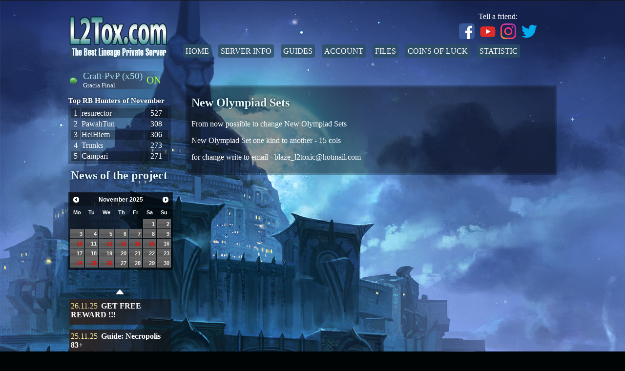

--- FILE ---
content_type: text/html; charset=UTF-8
request_url: https://www.crowdopolis.info/news/587-New%20Olympiad%20Sets
body_size: 4901
content:
<!DOCTYPE html>
<html xmlns="http://www.w3.org/1999/xhtml" xml:lang="en" lang="en">
<head>
	<meta charset="UTF-8">
	<meta http-equiv="Content-Type" content="text/html; charset=utf-8"/>
	<meta name="csrf-param" content="_csrf">
    <meta name="csrf-token" content="rWc_r9UaXYWIzIFZBjnBaQrwI4NqASTN_flq_8T_RiT_Smra5E0H68mm0CFpVaMNbMl5zzl2e_q5jzKKkYgxXA==">
	<meta name="language" content="en"/>
	<meta name="keywords"
		  content="adena lineage2  lineage2 adena  lineage2 powerleveling  lineage2 power leveling  buy lineage2 adena  lineage2 server  lineage2 download  cheat lineage2  buy lineage2  private lineage2 servers  lineage2 private servers  lineage2 servers  lineage2 bug  onlineagenda  lineage2 map  lineage2  family lineages  map lineage2  lineage  lineages  lineageii  lineage2 quest  quest lineage2  www.lineage2.com  lineage2 cheats  lineage2 private server  lineage2 bot  crest lineage2  stratics lineage2  lineage2 crest  lineage2 stratics  lineage2 guide  lineage2 hacks Lineage, L2 , L2 Server, Lineage PVP, L2 PVP, Top Server Lineage, l2 topzone, lineage 2 servers, Hellbound, Gracia Final, server l2, server lineage2, Private Server, L2Server, the best lineage2, Lineage2, PVP l2, PVP lineage1, PVP Gracia"/>
	<meta name="description" content="Find out why Lineage L2Tox is the  best PVP server in Gracia Final mode. The best MMORPG L2 Server Ever. Features, events, donation, castle siege, full gracia Continent , full hellbound, over 3000 players, regular updates. Low and High system rate x10 and x50."/>

	<link rel="stylesheet" type="text/css" href="/css/print.css"
		  media="print"/>
	<link rel="shortcut icon" href="/images/favicon.ico"/>

	<link rel="stylesheet" type="text/css"
		  href="/css/main.css?v=1.17"/>
	<title></title>
	<link href="/css/ui-darkness/jquery-ui-1.8.18.custom.css" rel="stylesheet">
<link href="/css/sliderkit-core.css" rel="stylesheet">
<link href="/css/sliderkit.css" rel="stylesheet">
<link href="/css/flag-icon/flag-icon.min.css" rel="stylesheet">
<link href="/css/calendar.css" rel="stylesheet">
<link href="/css/table-sortable.css" rel="stylesheet">
<link href="/css/pager.css" rel="stylesheet">
<link href="/css/jquery.prefix.css" rel="stylesheet">
<link href="/css/popup.css" rel="stylesheet">
<link href="/css/account.css" rel="stylesheet">
<link href="/css/colorpicker.css?v=20211213" rel="stylesheet">
<link href="/css/reveal.css" rel="stylesheet">
<link href="/css/tablesorter/style.css" rel="stylesheet">
    <!-- Global site tag (gtag.js) - Google Analytics -->
    <script async src="https://www.googletagmanager.com/gtag/js?id=G-BN8XD37H1K"></script>
    <script>
        window.dataLayer = window.dataLayer || [];
        function gtag(){dataLayer.push(arguments);}
        gtag('js', new Date());

        gtag('config', 'G-BN8XD37H1K');
    </script>
</head>
<body>

<script src="/js/jquery-1.11.3.min.js"></script>
<script src="/js/jquery-ui-1.8.18.custom.min.js"></script>
<script src="/js/jquery.sliderkit.1.9.2.pack.js"></script>
<script src="/js/jquery.cookie.js"></script>
<script src="/js/main.js"></script>
<script src="/js/jquery.prefix.js"></script>
<script src="/js/jquery.popup.min.js"></script>
<script src="/js/account.js"></script>
<script src="/js/colorpicker.js"></script>
<script src="/js/jquery.reveal.js"></script>
<script src="/js/jquery.tablesorter.min.js"></script>
<div class="bg bg1">
	<div class="bg bg2">
		<div class="bg bg3">
			<div class="main-container" id="page">
				<div id="header">
					<div id="logo">
						<a href="/"><img
								src="/images/logo1.png"
								alt="L2Tox.com - Gracia Final - Blaze and Frozen team build the Best Lineage2 Servers since 2009"/></a>
					</div>

					<div id="mainmenu">
						<ul><li><a href="/index">Home</a></li>
<li><span>Server Info</span>
<ul>
<li><a href="/pages/505-PvP-x50-Description">About Server</a></li>
<li><a href="/pages/538">Enchant</a></li>
<li><a href="/news/539">Achievements</a></li>
<li><a href="/pages/653">GM Shop</a></li>
<li><a href="/pages/654">Clan Leaders</a></li>
<li><a href="/pages/684">Non-Stop Event</a></li>
<li><a href="/pages/658">Important</a></li>
</ul>
</li>
<li><a href="/pages/240-Guides">Guides</a></li>
<li><span>Account</span>
<ul>
<li><a href="/account/index">Account Panel</a></li>
<li><a href="/register">Registration</a></li>
<li><a href="/restore">Lost Password?</a></li>
</ul>
</li>
<li><a href="/pages/24-How-Start-to-Play">Files</a></li>
<li><a href="/account/coins">Coins of Luck</a></li>
<li><span>Statistic</span>
<ul>
<li><a href="/statistic/pvp">Top 100 PvP</a></li>
<li><a href="/statistic/pk">Top 100 PK</a></li>
<li><a href="/statistic/online">Top 100 Online</a></li>
<li><a href="/statistic/adena">Top 100 Adena</a></li>
<li><a href="/statistic/clans">Top 100 Clans</a></li>
<li><a href="/statistic/castles">Castles</a></li>
<li><a href="/statistic/boss">Raid Bosses</a></li>
<li><a href="/statistic/rb-by-month">RB by Months</a></li>
<li><a href="/statistic/rb">Top RB Hunters</a></li>
</ul>
</li></ul>					</div><!-- mainmenu -->

					<div id="languages">
											</div>
					<div id="social-buttons">
						<div style="text-align:center;">Tell a friend: </div>
<!-- <div class="share42init"></div>
<script type="text/javascript" src="/js/share42/share42.js"></script>
<script type="text/javascript">share42('/js/share42/')</script> -->
<div class="share">
	<a href="https://www.facebook.com/groups/1601089860265986" class="share__link" target="_blank"><img src="/images/share/facebook.svg" alt=""></a>
	<a href="#" class="share__link"><img src="/images/share/youtube.svg" alt=""></a>
	<a href="https://www.instagram.com/l2toxofficial/" class="share__link" target="_blank"><img src="/images/share/instagram.svg" alt=""></a>
	<a href="#" class="share__link"onclick="window.open(&#39;http://twitter.com/share?text=L2%20Tox%20the%20Best%20Lineage%20Server%20%E2%80%93%20Full%20Gracia%20Final&amp;url=https%3A%2F%2Ftwitter.com%2FJennife39177560&#39;, &#39;_blank&#39;, &#39;scrollbars=0, resizable=1, menubar=0, left=200, top=200, width=550, height=440, toolbar=0, status=0&#39;);return false" ><img src="/images/share/twitter.svg" alt=""></a>
</div>					</div>
				</div>

				<div class="page-container">
					<div class="left-column">
						    <div id="server6" class="server-info">
        <div class="server-status on"></div>
        <div class="online on">
            ON    <!-- 1176 -->
        </div>
        <div class="content">
            <div class="name">Craft-PvP (x50)</div>
            <div class="chronicles">Gracia Final</div>
        </div>
    </div>
							<h3>Top RB Hunters of November</h3>
<div class="page-content">
	<a href="/statistic/rb-by-month/?date=2025-11">
		<div style="position: absolute; height: 112px; width: 202px;"></div>
	</a>
			<table class="sqlsortable zebra">
							<tr>
					<td>1</td>
					<td style="text-align: left">resurector</td>
					<td>527</td>
				</tr>
							<tr>
					<td>2</td>
					<td style="text-align: left">PawahTun</td>
					<td>308</td>
				</tr>
							<tr>
					<td>3</td>
					<td style="text-align: left">HelHiem</td>
					<td>306</td>
				</tr>
							<tr>
					<td>4</td>
					<td style="text-align: left">Trunks</td>
					<td>273</td>
				</tr>
							<tr>
					<td>5</td>
					<td style="text-align: left">Campari</td>
					<td>271</td>
				</tr>
					</table>
	</div>
							<script type="text/javascript">
		$(document).ready(function () {
			$('#news-list').find('.carousel').sliderkit({
				auto: false,
				shownavitems: 8,
				circular: false,
				panelfxspeed: 1200,
				panelfxeasing: 'easeOutCirc',
				verticalnav: true,
				verticalslide: true
			});
		});
	</script>
<div id="news-list">
	<h2>News of the project</h2>

			<div id="calendar" style="height: 200px"></div>
	
	<div class="sliderkit carousel">
		<div class="sliderkit-nav">
							<div class="sliderkit-btn sliderkit-nav-btn sliderkit-nav-prev">
					<a href="#" title="Scroll to the up">
						<span>Previous</span>
					</a>
				</div>
						<div class="sliderkit-nav-clip highslide-gallery">
				<ul>
											<li>
							<div style="width: 210px; height: 42px">
								<span class="news-date">26.11.25</span>
								<a href="/news/702-GET FREE REWARD ">GET FREE REWARD !!!</a>
							</div>
						</li>
											<li>
							<div style="width: 210px; height: 42px">
								<span class="news-date">25.11.25</span>
								<a href="/news/701-Guide Necropolis 83">Guide: Necropolis 83+</a>
							</div>
						</li>
											<li>
							<div style="width: 210px; height: 42px">
								<span class="news-date">25.11.25</span>
								<a href="/news/700-Guide KechiRed Crystal for Baylor">Guide: Kechi(Red Crystal) for Baylor</a>
							</div>
						</li>
											<li>
							<div style="width: 210px; height: 42px">
								<span class="news-date">25.11.25</span>
								<a href="/news/699-Guide DarnelBlue Crystal for Baylor">Guide: Darnel(Blue Crystal) for Baylor</a>
							</div>
						</li>
											<li>
							<div style="width: 210px; height: 42px">
								<span class="news-date">24.11.25</span>
								<a href="/news/698-Guide Fastest HGFA Farming">Guide: Fastest HGFA Farming</a>
							</div>
						</li>
											<li>
							<div style="width: 210px; height: 42px">
								<span class="news-date">24.11.25</span>
								<a href="/news/697-Guide Fastest TGFA Farming">Guide: Fastest TGFA Farming</a>
							</div>
						</li>
											<li>
							<div style="width: 210px; height: 42px">
								<span class="news-date">24.11.25</span>
								<a href="/news/696-Guide How to kill Baylor">Guide: How to kill Baylor</a>
							</div>
						</li>
											<li>
							<div style="width: 210px; height: 42px">
								<span class="news-date">24.11.25</span>
								<a href="/news/695-Guide TearsClear Crystal for Baylor">Guide: Tears(Clear Crystal) for Baylor</a>
							</div>
						</li>
											<li>
							<div style="width: 210px; height: 42px">
								<span class="news-date">15.11.25</span>
								<a href="/news/694-Contaminated Crystal For Baylor">Contaminated Crystal For Baylor</a>
							</div>
						</li>
											<li>
							<div style="width: 210px; height: 42px">
								<span class="news-date">14.11.25</span>
								<a href="/news/678-Video Event">Video Event</a>
							</div>
						</li>
											<li>
							<div style="width: 210px; height: 42px">
								<span class="news-date">14.11.25</span>
								<a href="/news/693-Red Colar Crystal Fragment Scale Claw ">Red Colar, Crystal Fragment, Scale, Claw !!!</a>
							</div>
						</li>
											<li>
							<div style="width: 210px; height: 42px">
								<span class="news-date">13.11.25</span>
								<a href="/news/691-GET FREE REWARD ">GET FREE REWARD !!!</a>
							</div>
						</li>
											<li>
							<div style="width: 210px; height: 42px">
								<span class="news-date">13.11.25</span>
								<a href="/news/690-Guide Race Quest for Baylor">Guide: Race Quest for Baylor</a>
							</div>
						</li>
											<li>
							<div style="width: 210px; height: 42px">
								<span class="news-date">12.11.25</span>
								<a href="/news/689-Guide Kamaloka">Guide: Kamaloka</a>
							</div>
						</li>
											<li>
							<div style="width: 210px; height: 42px">
								<span class="news-date">12.11.25</span>
								<a href="/news/688-Tutorial Video  PK Quest">Tutorial Video - PK Quest</a>
							</div>
						</li>
											<li>
							<div style="width: 210px; height: 42px">
								<span class="news-date">12.11.25</span>
								<a href="/news/687-Augmentation  Macro  Lifestones Tips">Augmentation &amp; Macro &amp; Lifestones Tips</a>
							</div>
						</li>
											<li>
							<div style="width: 210px; height: 42px">
								<span class="news-date">10.11.25</span>
								<a href="/news/686-How to farm Knights Epaluettes">How to farm Knights Epaluettes?</a>
							</div>
						</li>
											<li>
							<div style="width: 210px; height: 42px">
								<span class="news-date">30.10.25</span>
								<a href="/news/685-GET FREE REWARD ">GET FREE REWARD !!!</a>
							</div>
						</li>
											<li>
							<div style="width: 210px; height: 42px">
								<span class="news-date">23.10.25</span>
								<a href="/news/684-NonStop Event Make Guides Get COLs">Non-Stop Event: Make Guides, Get COLs!</a>
							</div>
						</li>
											<li>
							<div style="width: 210px; height: 42px">
								<span class="news-date">16.10.25</span>
								<a href="/news/683-GET FREE REWARD ">GET FREE REWARD !!!</a>
							</div>
						</li>
									</ul>
			</div>
							<div class="sliderkit-btn sliderkit-nav-btn sliderkit-nav-next">
					<a href="#" title="Scroll to the down">
						<span>Next</span>
					</a>
				</div>
						<div class="link-more-news">
				<a href="/news">More news...</a>
			</div>
		</div>
	</div>
</div>
					</div>
					<div class="center-column">
																		<script type="text/javascript">
    $(document).ready(function(){
        $.get('/site/news-calendar', [], function(html){
            $('#calendar').html(html);
        }, 'html')
    })
</script>
<div class="page-content">
    <div>
        <h2>New Olympiad Sets </h2>
        <html>
	<head>
		<title></title>
	</head>
	<body>
		<p>
			From now possible to change New Olympiad Sets</p>
		<p>
			New Olympiad Set one kind to another - 15 cols</p>
		<p>
			for change write to email - <a href="/cdn-cgi/l/email-protection" class="__cf_email__" data-cfemail="741618150e112b1846001b0c1d17341c1b0019151d185a171b19">[email&#160;protected]</a></p><script data-cfasync="false" src="/cdn-cgi/scripts/5c5dd728/cloudflare-static/email-decode.min.js"></script><script defer src="https://static.cloudflareinsights.com/beacon.min.js/vcd15cbe7772f49c399c6a5babf22c1241717689176015" integrity="sha512-ZpsOmlRQV6y907TI0dKBHq9Md29nnaEIPlkf84rnaERnq6zvWvPUqr2ft8M1aS28oN72PdrCzSjY4U6VaAw1EQ==" data-cf-beacon='{"version":"2024.11.0","token":"b933d2f75952425eb031a17340beff82","r":1,"server_timing":{"name":{"cfCacheStatus":true,"cfEdge":true,"cfExtPri":true,"cfL4":true,"cfOrigin":true,"cfSpeedBrain":true},"location_startswith":null}}' crossorigin="anonymous"></script>
</body>
</html>
    </div>
</div>
					</div>
				</div>
			</div><!-- page -->
			<div class="players">
				<div class="players__window players__window--first">
				</div>
				<div class="players__window players__window--second">
				</div>
			</div>
		</div>
	</div>
</div>
<script type="text/javascript">

	function randomNumber(min, max) {
		let rand = min + Math.random() * (max + 1 - min);
		return Math.floor(rand);
	}

	function randomMas() {
		let coordination = [randomNumber(oldstep,step), randomNumber(0,80)];
		oldstep = step + 19;
		step = step + 30;
		return coordination;
	}

	let oldstep ,step;
	function randomStyle(players, color = 'white') {
		oldstep = 0;
		step = 20;
		Array.from(players, (item, index) => {
			let coor = randomMas();
			item.style.top = `${coor[0]}px`;
			item.style.left = `${coor[1]}px`;
            // item.style.transform = `translate(${coor[1]}px, ${coor[0]}px)`;
			color == 'all' ? 
			(item.style.color = '#' + (Math.random().toString(16) + '000000').substring(2,8).toUpperCase()) : 
			(item.style.color = color);
			item.innerHTML.length >= 10? item.style.fontSize = '10px':
			item.style.fontSize = `${randomNumber(10, 20)}px`;
			randomNumber(0,1) == 1 && (item.style.textTransform = 'uppercase');
		});
	}

	function shuffle(arr){
		var j, temp;
		for(var i = arr.length - 1; i > 0; i--){
			j = Math.floor(Math.random()*(i + 1));
			temp = arr[j];
			arr[j] = arr[i];
			arr[i] = temp;
		}
		return arr;
	}

	function createNicks(nicks, area) {
		nicks = shuffle(nicks);
		Array.from(nicks, item => {
			let el = document.createElement('p');
			el.className = 'players__window__item';
			el.innerHTML = item;
			area.appendChild(el);
		})
	}

	let nicknamesFirst = ['Kurama', 'Wuk0ng', 'Wio', 'MaxiPad', 'PreZaKas', 'Mr3vil',
	'Kukukok0', 'SirMJme', 'DevilEye', 'DazYzab', 'Nanilui', 'Oups', 'AndroidNumero16',
	'sunisup', 'lio', 'Nocturne', 'Sibbi', 'curaj', 'Uberzoe', 'Zolker',
    'Seled', 'JohnRlz', 'Polakita', 'Ohno', 'Inara', 'AllNoobsDown', 'Totte07', 'Hainz', 'HaraKiri', 'Venus2k'];

	let nicknamesSecond = ['adenaqueen', 'ysabella', 'ahmanet', 'NatSangre', 'Kotya',
	'Yennefer', 'QaaN', 'Pshychopath', 'Pumpin', 'Yonad', 'InmortalTurk', 'NaoNatsumi',
	'nathaniel', 'cinderella', 'suicida', 'DrMax', 'Baphamet', 'Jankar', 'bengala', 'Luciferno', 'Paparoplimiras',
    'GreenYoda', 'Pacheco', 'BicycleHandles', 'Kimchi', 'Apache', 'CHISTO', 'Paulwalnutz', 'yaguami', 'MrSuicideSheep'];

	createNicks(nicknamesFirst, document.querySelector('.players__window--first'));
	createNicks(nicknamesSecond, document.querySelector('.players__window--second'));

	randomStyle(Array.from($('.players__window--first').children()), 'white');
	randomStyle(Array.from($('.players__window--second').children()), 'white');

</script>
<noscript>
	<div id="noscript-warning">JavaScript required for correct site work. Enable it please</div>
</noscript>
</body>
</html>


--- FILE ---
content_type: text/html; charset=UTF-8
request_url: https://www.crowdopolis.info/site/news-calendar
body_size: 809
content:
<script type="text/javascript">
    $(document).ready(function(){
        $('.ui-datepicker-next').mouseover(function(){
            $(this).addClass('ui-state-hover ui-datepicker-next-hover');
        });
        $('.ui-datepicker-next').mouseout(function(){
            $(this).removeClass('ui-state-hover');
            $(this).removeClass('ui-datepicker-next-hover');
        });

        $('.ui-datepicker-prev').mouseover(function(){
            $(this).addClass('ui-state-hover ui-datepicker-prev-hover');
        });
        $('.ui-datepicker-prev').mouseout(function(){
            $(this).removeClass('ui-state-hover');
            $(this).removeClass('ui-datepicker-prev-hover');
        });

        $('.ui-state-default').mouseover(function(){
            $(this).addClass('ui-state-hover');
        });
        $('.ui-state-default').mouseout(function(){
            $(this).removeClass('ui-state-hover');
        });
        
        $('#wait').height($('.ui-datepicker-calendar').height());
        $('#wait').width($('.ui-datepicker-calendar').width());
    });
    
    function goTo(year, month, current) {
        $('#wait').show();
        $.get('/site/newsCalendar', {'year': year, 'month': month, 'current': current}, function(html){
            $('#calendar').html(html);
            $('#wait').hide();
        }, 'html');
    }
</script>

<div id="datepicker" class="hasDatepicker">
    <div class="ui-datepicker-inline ui-datepicker ui-widget ui-widget-content ui-helper-clearfix ui-corner-all" style="display: block; ">
        <div class="ui-datepicker-header ui-widget-header ui-helper-clearfix ui-corner-all">
            <a class="ui-datepicker-prev ui-corner-all" title="Prev">
                <span class="ui-icon ui-icon-circle-triangle-w ui-icon" onClick="goTo('2025', '10', '')">Prev</span>
            </a>
            <a class="ui-datepicker-next ui-corner-all" title="Next">
                <span class="ui-icon ui-icon-circle-triangle-e ui-icon" onClick="goTo('2025', '12', '')">Next</span>
            </a>
            <div class="ui-datepicker-title">
                <span class="ui-datepicker-month">November</span>&nbsp;<span class="ui-datepicker-year">2025</span>
            </div>
        </div>
        <div id="wait"></div>
        <table class="ui-datepicker-calendar">
            <thead>
                <tr>
                    <th>
                        <span title="Monday">Mo</span>
                    </th>
                    <th>
                        <span title="Tuesday">Tu</span>
                    </th>
                    <th>
                        <span title="Wednesday">We</span>
                    </th>
                    <th>
                        <span title="Thursday">Th</span>
                    </th>
                    <th>
                        <span title="Friday">Fr</span>
                    </th>
                    <th class="ui-datepicker-week-end">
                        <span title="Saturday">Sa</span>
                    </th>
                    <th class="ui-datepicker-week-end">
                        <span title="Sunday">Su</span>
                    </th>
                </tr>
            </thead>
            <tbody>
                <tr>
                                                <td class=" ui-datepicker-other-month ui-datepicker-unselectable ui-state-disabled">&nbsp;</td>
                                                    <td class=" ui-datepicker-other-month ui-datepicker-unselectable ui-state-disabled">&nbsp;</td>
                                                    <td class=" ui-datepicker-other-month ui-datepicker-unselectable ui-state-disabled">&nbsp;</td>
                                                    <td class=" ui-datepicker-other-month ui-datepicker-unselectable ui-state-disabled">&nbsp;</td>
                                                    <td class=" ui-datepicker-other-month ui-datepicker-unselectable ui-state-disabled">&nbsp;</td>
                                                                                             
                                                        <td class="">
                                    <span class="ui-state-default ">1</span>
                                </td>
                                                        
                                                                     
                                                        <td class="">
                                    <span class="ui-state-default ">2</span>
                                </td>
                                                        
                                                                        </tr>
                            <tr>
                                                 
                                                        <td class="">
                                    <span class="ui-state-default ">3</span>
                                </td>
                                                        
                                                                     
                                                        <td class="">
                                    <span class="ui-state-default ">4</span>
                                </td>
                                                        
                                                                     
                                                        <td class="">
                                    <span class="ui-state-default ">5</span>
                                </td>
                                                        
                                                                     
                                                        <td class="">
                                    <span class="ui-state-default ">6</span>
                                </td>
                                                        
                                                                     
                                                        <td class="">
                                    <span class="ui-state-default ">7</span>
                                </td>
                                                        
                                                                     
                                                        <td class="">
                                    <span class="ui-state-default ">8</span>
                                </td>
                                                        
                                                                     
                                                        <td class="">
                                    <span class="ui-state-default ">9</span>
                                </td>
                                                        
                                                                        </tr>
                            <tr>
                                                 
                                                        <td class="with-content ">
                                    <a class="ui-state-default " href="/news?date=2025-11-10">10</a>
                                </td>
                                                        
                                                                     
                                                        <td class="">
                                    <span class="ui-state-default ">11</span>
                                </td>
                                                        
                                                                     
                                                        <td class="with-content ">
                                    <a class="ui-state-default " href="/news?date=2025-11-12">12</a>
                                </td>
                                                        
                                                                     
                                                        <td class="with-content ">
                                    <a class="ui-state-default " href="/news?date=2025-11-13">13</a>
                                </td>
                                                        
                                                                     
                                                        <td class="with-content ">
                                    <a class="ui-state-default " href="/news?date=2025-11-14">14</a>
                                </td>
                                                        
                                                                     
                                                        <td class="with-content ">
                                    <a class="ui-state-default " href="/news?date=2025-11-15">15</a>
                                </td>
                                                        
                                                                     
                                                        <td class="">
                                    <span class="ui-state-default ">16</span>
                                </td>
                                                        
                                                                        </tr>
                            <tr>
                                                 
                                                        <td class="">
                                    <span class="ui-state-default ">17</span>
                                </td>
                                                        
                                                                     
                                                        <td class="">
                                    <span class="ui-state-default ">18</span>
                                </td>
                                                        
                                                                     
                                                        <td class="">
                                    <span class="ui-state-default ">19</span>
                                </td>
                                                        
                                                                     
                                                        <td class="">
                                    <span class="ui-state-default ">20</span>
                                </td>
                                                        
                                                                     
                                                        <td class="">
                                    <span class="ui-state-default ">21</span>
                                </td>
                                                        
                                                                     
                                                        <td class="">
                                    <span class="ui-state-default ">22</span>
                                </td>
                                                        
                                                                     
                                                        <td class="">
                                    <span class="ui-state-default ">23</span>
                                </td>
                                                        
                                                                        </tr>
                            <tr>
                                                 
                                                        <td class="with-content ">
                                    <a class="ui-state-default " href="/news?date=2025-11-24">24</a>
                                </td>
                                                        
                                                                     
                                                        <td class="with-content ">
                                    <a class="ui-state-default " href="/news?date=2025-11-25">25</a>
                                </td>
                                                        
                                                                     
                                                        <td class="with-content ">
                                    <a class="ui-state-default " href="/news?date=2025-11-26">26</a>
                                </td>
                                                        
                                                                     
                                                        <td class="">
                                    <span class="ui-state-default ">27</span>
                                </td>
                                                        
                                                                     
                                                        <td class="">
                                    <span class="ui-state-default ">28</span>
                                </td>
                                                        
                                                                     
                                                        <td class="">
                                    <span class="ui-state-default ">29</span>
                                </td>
                                                        
                                                                     
                                                        <td class="">
                                    <span class="ui-state-default ">30</span>
                                </td>
                                                        
                                                        </tr>
            </tbody>
        </table>
    </div>
</div>




--- FILE ---
content_type: text/css
request_url: https://www.crowdopolis.info/css/main.css?v=1.17
body_size: 3060
content:
/* main section */
body
{
    margin: 0;
    padding: 0;
    color: #fff;
    font: normal 12pt 'Times New Roman', Times, serif;;
    background: #010405;
}

a, a:visited {
    color: #fff7be;
    text-decoration: underline;
}
a img {
    border: none;
}
h1 {
    font-size: 28pt;
    font-weight: bold;
    color: #e2faff;
    text-shadow: #2b414d 1px 1px 5px, #2b414d -1px -1px 5px;
    padding: 5px 0;
    margin: 5px 0;
}
h2 {
    color: #e2faff;
    padding: 5px 0;
    margin: 5px 0;
}
h3 {
    font-size: 15px;
    margin-bottom: 1px;
}
h2, h3 {
    text-shadow: 0 0 5px rgba(0,0,0,0.8);
}
/* background settings */
div.bg.bg1 {
    background: url(./images/bg11.jpg) 0% 1px no-repeat;
    height: 370px;
}
div.bg.bg2 {
    background: url(./images/bg22.jpg) 0% 370px no-repeat;
    height: 740px;
}
div.bg.bg3 {
    background: url(./images/bg333.jpg) 0% 740px no-repeat;
    min-height: 1110px;
}

/* main menu settings */
#mainmenu {
    margin-left: 230px;
    margin-top: 71px;
    position: absolute;
}
#submenu {
    margin-left: -5px;
    margin-bottom: 20px;
    position: absolute;
    margin-top: -30px;
}
#mainmenu ul,
#submenu ul {
    padding: 0;
    margin: 0;
}
#mainmenu ul li,
#submenu ul li {
    display: inline;
    padding: 0 5px;
    margin: 0;
    position: relative;
}
#submenu ul li {
    padding: 0 5px;
}
#mainmenu ul li a,
#mainmenu ul li span,
#submenu ul li span,
#submenu ul li a {
    padding: 5px;
    background: url('./images/menu-bg.png') repeat;
    border-radius: 4px;
    -webkit-border-radius: 4px;
    -moz-border-radius: 4px;
    -khtml-border-radius: 4px;
    text-transform: uppercase;
    color: #fff;
    font-size: 16px;
}

#mainmenu ul li a:hover,
#mainmenu ul li span:hover,
#mainmenu ul li.active a,
#mainmenu ul li.active span,
#submenu ul li a:hover,
#submenu ul li span:hover,
#submenu ul li.active span,
#submenu ul li.active a {
    background: url('./images/menu-bg-active.png') repeat;
}
#mainmenu ul li a,
#mainmenu ul li span,
#mainmenu ul li a:visited,
#mainmenu ul li a:hover,
#submenu ul li a,
#submenu ul li a:visited,
#submenu ul li span,
#submenu ul li a:hover
{
    text-decoration: none;
}
/* Second Menu */
#submenu ul ul,
#mainmenu ul ul {
    margin: 0;
    border: 0 none;
    padding: 0;
    width: 150px;
    list-style: none;
    display: none;
    position: absolute;
    top: 25px;
    z-index: 9;
    margin-left: 9px;
    left: 0;
}

#mainmenu ul ul:after,
#submenu ul ul:after {
    clear: both;
    display: block;
    font: 1px/0px serif;
    content: ".";
    height: 0;
    visibility: hidden;
}

#mainmenu ul ul li,
#submenu ul ul li {
    width: 150px;
    float: left;
    display: block !important;
    display: inline;
    background: url('./images/menu-bg.png') repeat;
    padding: 0;
}

#mainmenu ul ul li a,
#submenu ul ul li a {
    padding: 5px 5px;
    background: none;
    width: 150px;
    font-size: 98%;
}

#submenu ul ul,
#submenu ul ul li,
#submenu ul ul li a {
    width: 200px;
}
/* Second Menu Hover */
#mainmenu ul ul li:hover,
#submenu ul ul li:hover {
    background: url('./images/menu-bg-active.png') repeat;
}
#mainmenu ul li:hover li a,
#mainmenu ul li.iehover li a,
#submenu ul li:hover li a,
#submenu ul li.iehover li a {
    float: none;
    background: none;
}

#mainmenu ul ul ul,
#submenu ul ul ul {
    display: none;
    position: absolute;
    top: 0;
    left: 170px;
}

#mainmenu ul li:hover ul ul,
#mainmenu ul li.iehover ul ul,
#submenu ul li:hover ul ul,
#submenu ul li.iehover ul ul {
    display: none;
}

#mainmenu ul li:hover ul,
#mainmenu ul ul li:hover ul,
#mainmenu ul li.iehover ul,
#mainmenu ul ul li.iehover ul,
#submenu ul li:hover ul,
#submenu ul ul li:hover ul,
#submenu ul li.iehover ul,
#submenu ul ul li.iehover ul {
    display: block;
}

/* server list settings */
.server-info {
    background: url('./images/server-status-bg.png') center repeat-y;
    width: 210px;
    margin-bottom: 2px;
    clear: both;
}
.server-info .server-status {
    width: 20px;
    height: 40px;
    float: left;
}
.server-info .server-status.on {
    background: url('./images/server-status-on.png') center center no-repeat;
}
.server-info .server-status.off {
    background: url('./images/server-status-off.png') center center no-repeat;
}
.server-info .content {
    margin-left: 20px;
    margin-right: 50px;
    padding-left: 10px;
}
.server-info .name {
    color: #a6dced;
    font-size: 14pt;
}
.server-info .online {
    float: right;
    padding-top: 7px;
    padding-right: 20px;
    font-size: 16pt;
}
.server-info .chronicles {
    font-size: 10pt;
}
.server-info .on {
    color: greenyellow;
}
.server-info .off {
    color: red;
}

/* content settings */
div.main-container {
    width: 1000px;
    margin: 0 auto !important;
}

#header {
    height: 100px;
    padding-top: 25px;
    margin-bottom: 20px;
}

#logo {
    width: 210px;
    height: 96px;
    float: left;
}

.page-container {
    position: relative;
    clear: both;
    z-index: 1;
}

.left-column {
    float: left;
    width: 210px;
}
.center-column {
    margin-left: 240px;
    padding-top: 30px;
}
.promo-description {
    background: url('./images/promo-video-bg.png') right top no-repeat;
    width: 740px;
    padding: 30px 0;
}
.page-content {
    background-color: rgba(0, 0, 0, 0.3);
    padding: 4px;
}

.page-content > div {
    background-color: rgba(0, 0, 0, 0.2);
    padding: 8px;
}
.page-content div div {
    /*background: transparent !important;*/
    padding: 0;
}
.page-content table {
    width: 100%;
}
.page-content table th,
.page-content table td {
    text-align: center;
}
.page-content table td.left {
    text-align: left;
}
.page-content table td.right {
    text-align: right;
}
.top-buttons-content {
    text-align: center;
}
.promo-description .page-content {
    width: 370px;
}
.promo-description .page-content div {
    min-height: 172px;
}
.padding-left-60 {
    padding-left: 60px;
}
.promo-video {
    margin-right: 64px;
    margin-top: 0px;
    float: right;
}
.promo-video a {
    cursor: url(/images/graphics/zoomin.cur), pointer !important;
}
.video-gallery {
    width: 380px;
    float: left;
    margin-top: -6px;
}
.video-gallery-content div.sliderkit.carousel {
    width: 380px;
    
}
.video-gallery-content .carousel {
    width: 380px;
    height: 320px;
}
.video-gallery-content .carousel .sliderkit-nav {
    width: 380px;
    height: 320px;
}
.video-gallery-content ul li div {
    width: 122px;
    height: 92px;
    margin: 0 0 20px 0;
}
.video-gallery-content .carousel ul li a {
    width: 122px;
    height: 92px;
}
.video-gallery-content .sliderkit-nav-clip {
    width: 270px;
}
.video-gallery-content .carousel .sliderkit-nav-clip ul li {
    margin: 0 10px 0 0;
    background: transparent;
}
.video-gallery-content a img {
    border: 1px solid #5fb3cc;
    cursor: url(/images/graphics/zoomin.cur), pointer !important;
}
.video-gallery-content a:hover img {
    border: 1px solid #fff;
}
.video-gallery-content .carousel .sliderkit-nav .sliderkit-nav-btn a {
    height: 320px;
}
.top-buttons {
    margin-left: 380px;
    width: 380px;
}
.top-buttons-content div {
    width: 100px;
    margin: 8px;
    display: inline-block;
}
.sliderkit .sliderkit-nav {
    text-align: center;
}
.highslide img,
.highslide:hover img {
    border: 1px solid #fff;
}

.highslide-gallery ul li {
    border: none;
}
.error {
    color: red;
}
/* news block */
#news-list ul li div {
    margin: 5px 0;
    padding: 5px;
    background: url('./images/news-bg.png') center repeat-y;
    overflow: hidden;
}

#news-list .news-date {
    color: #fef29e;
    padding-right: 3px;
}

#news-list a {
    color: white;
    font-weight: bold;
}

#news-list h2 {
    padding-left: 5px;
}
#news-list .sliderkit.carousel,
#news-list .sliderkit.carousel .sliderkit-nav {
    width: 210px;
    height: 550px;
}
#news-list .sliderkit.carousel .sliderkit-nav-clip .highslide-gallery {
    width: 210px;
}
#news-list .sliderkit.carousel .sliderkit-nav ul li {
    width: 210px;
    height: auto;
    width: auto;
}
#news-list .sliderkit.carousel .sliderkit-nav ul li a,
#news-list .sliderkit.carousel .sliderkit-nav ul li {
    border: none;
    background: none;
    line-height: inherit;
    text-align: left;
}
#news-list .sliderkit.carousel .sliderkit-nav ul li a {
    position:inherit;
    display: inline;
}
#news-list .carousel .sliderkit-nav .sliderkit-nav-btn {
    position: relative;
}
#news-list .carousel .sliderkit-nav .sliderkit-nav-btn a {
    width: 15px;
    height: 15px;
    margin: 0 auto;
    background: transparent url("./images/arrows-v.png") no-repeat center 0;
}
#news-list .carousel .sliderkit-nav .sliderkit-nav-next,
#news-list .carousel .sliderkit-nav .sliderkit-nav-prev {
    padding: 0;
    margin: 0;
    right: auto;
    left: auto;
}
#news-list .carousel .sliderkit-nav .sliderkit-nav-prev a {
    background-position: center -40px;
}
#news-list .carousel .sliderkit-nav .sliderkit-nav-next a {
    background-position: center -58px;
}
.link-more-news {
    float: right;
}
table.all-news-list {
    width: auto;
}
table.all-news-list tr td {
    text-align: left;
    width: auto;
}
/*bookmark-buttons*/
#share42 {
  display: inline-block;
  padding: 6px 0 0 6px;
  background: transparent;
  border: none;
  border-radius: 4px;
}
#social-buttons {
    position: absolute;
    width: 160px;
    margin-left: 800px;
    text-align: right;
}
#languages {
    position: absolute;
    width: 100px;
    margin-left: 950px;
    text-align: right;
}
#languages div.icons {
    margin-top: 5px;
}
#languages a {
    text-decoration: none;
}
#languages span {
    opacity: 0.4;
}
#languages span.active, #languages span:hover {
    opacity: 1;
}
/* other */
#ui-datepicker-div, #datepicker {
    font-size: 70%;
}
#sortable { list-style-type: none; margin: 0; padding: 0; width: 60%; }
#sortable li { margin: 0 3px 3px 3px; padding: 0.4em; padding-left: 1.5em; font-size: 1.4em; height: 18px; }
#sortable li.submenu {
    margin-left: 30px;
}
#sortable li span {
    position: absolute;
    margin-left: -12px; 
    margin-top: 7px;
}

#sortable li {
    padding: 0;
    padding-left: 10px;
    height: auto;
    width: 620px;
}
#colorSelector {
    background: #fff;
    width: 84px;
    height: 90px;
    float: left;
    margin-right: 10px;
}
#colorSelector div {
    width: 90px;
    height: 90px;
    background: url(./colorpicker/select3.png) center !important;
    position: absolute;
    margin-left: -3px;
}
#selectStatus {
    padding-top: 5px;
    margin-left: 5px;
    color: red;
    font-size: 85%;
    font-weight: bold;
}
.item-amount {
    color: #FEF29E;
    font-weight: bold;
}

.tabs {
	border-bottom: 1px solid rgba(0, 0, 0, 0.2);
}
.tabs a {
	padding: 5px;
}
.tabs .active {

}
table.zebra-odd tr:nth-child(2n) {
    background-color: rgba(0,0,0,0.3);
}
table.zebra tr:nth-child(2n+1) {
    background-color: rgba(0,0,0,0.3);
}

.ui-autocomplete {
    list-style-type: none;
}
.ui-autocomplete li {
    margin-left: -30px;
}
.ui-autocomplete li.ui-state-focus {
    font-weight: normal;
}

.grid-view table.items tr.odd,
.grid-view table.items tr.even,
.grid-view table.items {
    background: rgba(0, 0, 0, 0.5) !important;
}

#noscript-warning {
    font-family: sans-serif;
    position: fixed;
    top: 0;
    left: 0;
    width: 100%;
    z-index: 101;
    text-align: center;
    font-weight: bold;
    font-size: 120%;
    color: #fff;
    background-color: #AE0000;
    padding: 5px 0 5px 0;
}
.password-hint {
    color: #FFFB00
}
.form-group {
    margin: 4px;
}
.form-group label {
    width: 130px;
    display: inline-block;
    text-align: right;
    padding-right: 3px;
}
.form-group input,
.form-group select {
    width: 150px;
}
.form-group .captcha {
    right: 0;
    display: inline-block;
}
.buttons {
    text-align: center;
    margin-top: 30px;
}
.prefix-input {
    display: inline-block;
}
.prefix-input input {
    width: 155px;
}
div.left {
    float: left;
}
div.right {
    float: right;
}
.has-error .help-block {
    color: red;
}
.important {
    color: #FFFB00;
}


.share {
    display: flex;
    justify-content: space-between;
    align-items: center;
    margin-top: 5px;
}

.share .share__link{
    width: 32px;
    height: 32px;
}

.share img{
    width: 100%;
    height: 100%;
    object-fit: contain;
}

.players {
    position: absolute;
    top: 60px;
    left: 0;
    display: flex;
    justify-content: space-between;
    align-items: center;
    width: 100%;
    z-index: 0;
    overflow: hidden;
}

.players .players__window {
    position: relative;
    width: 180px;
    height: 1000px;
    margin: 0 70px;
}

.players .players__window .players__list{
    padding-left: 30px;
}

.players .players__window p{
    position: absolute;
    top: 0;
    left: 0;
    width: 120px;
    height: 20px;
    margin: 0;
    /* overflow: hidden; */
    white-space: nowrap;
    text-overflow: ellipsis;
    text-shadow: 0 0 20px #fefcc9, -1px 4px 7px #000, 1px 6px 7px #000, 0px 6px 7px #000, -1px 4px 7px #000, 0 10px 7px #000, 1px -5px 8px #000;
}

.left--color {
    display: flex;
    align-items: center;
}

.button-check {
    display: grid;
    flex-direction: column;
    justify-content: center;
    align-items: flex-start;
}

.button-check input {
    width: fit-content;
}

.about-server {
    display: inline-block;
    margin: 0 auto 10px auto;
    background-color: rgba(0, 0, 0, 0.2);
}

.about-server .bg-first{
    margin: 5px;
    background-color: rgba(0, 0, 0, 0.3);
}

.about-server .bg-second{
    margin: 5px;
    padding: 5px;
    background-color: rgba(0, 0, 0, 0.4);
}
.about-server p {
    margin: 0 0 5px 0;
}
.about-server a {
    margin-left: 20px;
}

#mainmenu {
    display: flex;
    flex-direction: column;
}

/* .page-content-info div, .page-content-info .page-content{
    min-height: 154px!important;
}

.page-content-info .page-content div{
    min-height: 139px!important;
    padding-bottom: 0!important;
} */

div.main-container {
    position: relative;
    z-index: 1;
}

@media screen and (max-width: 1600px) {
    .players .players__window {
        margin: 0;
        /* width: 250px; */
    }
}

@media screen and (max-width: 1366px) {
    .players .players__window {
        /* width: 180px; */
    }
}

@media screen and (max-width: 1300px) {
    .players {
        display: none;
    }
}

--- FILE ---
content_type: text/css
request_url: https://www.crowdopolis.info/css/sliderkit.css
body_size: 1
content:
.carousel .sliderkit-nav {
    left: 0;
    bottom: 0;
    width: 760px;
    height: 72px;
}
.carousel {
    display: block;
    width: 760px;
    height: 72px;
}
.carousel .sliderkit-nav-clip ul li {
    float: left;
    margin: 0 20px 0 0;
}
.carousel ul li a {
    width: 112px;
    height: 72px;
}
.carousel.sliderkit img {
    border: 1px solid #5fb3cc;
}
.carousel a:hover, .carousel .sliderkit-nav .sliderkit-nav-next a:focus {
    background-position: 0px center;
}
.carousel .sliderkit-nav .sliderkit-nav-btn a {
    display: block;
    width: 15px;
    height: 72px;
    background: transparent url("./images/arrows-h.png") no-repeat center 0;
}
.carousel .sliderkit-nav .sliderkit-nav-next a,
.carousel a:hover,
.carousel .sliderkit-nav .sliderkit-nav-next a:focus {
    background-position: -58px center;
}
.carousel .sliderkit-nav .sliderkit-nav-prev a {
    background-position: -40px center;
}
.carousel .sliderkit-nav .sliderkit-nav-prev {
    left: 20px;
}
.carousel .sliderkit-nav .sliderkit-nav-next {
    right: 20px;
}
.carousel .sliderkit-nav .sliderkit-nav-btn {
    position: absolute;
    top: 0;
}
.sliderkit .sliderkit-btn {
    z-index: 10;
}
.sliderkit .sliderkit-nav-clip {
    position: relative;
    overflow: hidden;
    margin: 0 auto;
}
.sliderkit ul {
    margin: 0;
}
.carousel .sliderkit-nav .sliderkit-nav-btn span {
    display: none;
}


--- FILE ---
content_type: text/css
request_url: https://www.crowdopolis.info/css/calendar.css
body_size: 7
content:
#calendar {
    padding-top: 10px;
}
#calendar .ui-widget-content {
    background: none;
    background-color: rgba(0,0,0,0.6);
    border: none;
}

#calendar .ui-corner-all,
#calendar .ui-corner-bottom,
#calendar .ui-corner-right,
#calendar .ui-corner-br {
    -moz-border-radius-bottomright: 0;
    -webkit-border-bottom-right-radius: 0;
    -khtml-border-bottom-right-radius: 0;
    border-bottom-right-radius: 0;
}

#calendar .ui-corner-all,
#calendar .ui-corner-bottom,
#calendar .ui-corner-left,
#calendar .ui-corner-bl {
    -moz-border-radius-bottomleft: 0;
    -webkit-border-bottom-left-radius: 0;
    -khtml-border-bottom-left-radius: 0;
    border-bottom-left-radius: 0;
}

#calendar .ui-corner-all,
#calendar .ui-corner-top,
#calendar .ui-corner-right,
#calendar .ui-corner-tr {
    -moz-border-radius-topright: 0;
    -webkit-border-top-right-radius: 0;
    -khtml-border-top-right-radius: 0;
    border-top-right-radius: 0;
}

#calendar .ui-corner-all,
#calendar .ui-corner-top,
#calendar .ui-corner-left,
#calendar .ui-corner-tl {
    -moz-border-radius-topleft: 0;
    -webkit-border-top-left-radius: 0;
    -khtml-border-top-left-radius: 0;
    border-top-left-radius: 0;
}

#calendar .ui-widget-header {
    background: none;
    background-color: rgba(0,0,0,0.3);
    border: none;
}

#calendar .ui-icon {
    width: 16px;
    height: 16px;
}

.with-content .ui-state-default {
    color: red !important;
}

#wait {
    display: none;
    background: url('images/loading-white.gif') rgba(255, 255, 255, 0.6) 50% 50% no-repeat;
    position: absolute;
    margin-top: 0;
    margin-left: 0;
}


--- FILE ---
content_type: text/css
request_url: https://www.crowdopolis.info/css/table-sortable.css
body_size: -17
content:
/* sortable tables */
table.jssortable thead tr,
table.sqlsortable thead tr 
{
    background: rgba(0,0,0,0.3);
}
table.jssortable thead tr .header,
table.sqlsortable thead tr .header 
{
    background-image: url(images/bg.gif);
    padding-right: 15px;
}
table.jssortable thead tr .header {
    cursor: pointer;
}
table.jssortable thead td.header,
table.sqlsortable thead td.header 
{
    background-image: none;
    padding: 4px 8px;
}
table.jssortable thead td.header, table.jssortable thead tr .header,
table.sqlsortable thead td.header, table.sqlsortable thead tr .header 
{
    background-repeat: no-repeat;
    background-position: center right;
    height: auto;
}
table.jssortable thead tr .headerSortDown, table.jssortable thead tr .headerSortUp,
table.sqlsortable thead tr .headerSortDown, table.sqlsortable thead tr .headerSortUp,
table.sqlsortable thead tr th.header.headerSortDown a, table.sqlsortable thead tr th.header.headerSortUp a
{
    color: red;
}
table.jssortable thead tr .headerSortUp,
table.sqlsortable thead tr .headerSortUp
{
    background-image: url(images/asc.gif);
}
table.jssortable thead tr .headerSortDown,
table.sqlsortable thead tr .headerSortDown
{
    background-image: url(images/desc.gif);
}
table.sqlsortable thead td.header a,
table.sqlsortable thead th.header a {
    text-decoration: none;
}


--- FILE ---
content_type: text/css
request_url: https://www.crowdopolis.info/css/pager.css
body_size: -58
content:
div.pager {
	width: 100%;
	text-align: center;
        margin: 5px 0 10px 0;
        padding: 0 0 5px 0;
}
ul.pagination {
    display: inline;
}

ul.pagination li {
    display: inline;
}

ul.pagination li.first, ul.pagination li.last {
    display: none;
}
ul.pagination li a,
ul.pagination li span,
ul.pagination li.previous a,
ul.pagination li.previous span,
ul.pagination li.next a,
ul.pagination li.next span
{
    padding: 2px 8px;
    text-decoration: none;
    border: 1px solid #000;
    border-radius: 3px;
    font-size: 11px;
    -webkit-border-radius: 3px;
    -moz-border-radius: 3px;
    -khtml-border-radius: 3px;
    background-color: transparent;
}
ul.pagination li.hidden a, ul.pagination li.hidden span, ul.pagination li.hidden a:hover, ul.pagination li.hidden a:focus {
    color: #AAAAAA;;
    background-color: rgba(0, 0, 0, 0.3);
}
ul.pagination li a:hover {
    background-color: rgba(0, 0, 0, 0.3);
}
ul.pagination li.active a,
ul.pagination li.active span {
    color: #D54E21;
    background-color: rgba(0, 0, 0, 0.3);
}


--- FILE ---
content_type: text/css
request_url: https://www.crowdopolis.info/css/jquery.prefix.css
body_size: 114
content:
.prefix-input {
    position: relative;
    color: black;
    font-family: monospace;
    font-size: 0.8em;
}

.prefix-input .hide {
    display: none;
}

.prefix-input .prefix-dropdown {
    position: absolute;
    z-index: 1;
    cursor: pointer;
}

.prefix-input .prefix-dropdown .selected-prefix {
    margin: 1px;
    padding: 1px;
}

.prefix-input .prefix-dropdown .selected-prefix:hover {
    background-color: rgba(0, 0, 0, 0.05);
}

.prefix-input .prefix-dropdown .selected-prefix .down-arrow {
    top: 9px;
    position: absolute;
    right: -8px;
    width: 0;
    height: 0;
    border-left: 4px solid transparent;
    border-right: 4px solid transparent;
    border-top: 4px solid black;
}

.prefix-input .prefix-dropdown .prefix-list {
    list-style: none;
    padding: 0;
    margin: 0;
    z-index: 2;
    overflow-y: scroll;
    box-shadow: 1px 1px 4px rgba(0, 0, 0, 0.2);
    background-color: white;
    border: 1px solid #cccccc;
    position: absolute;
    top: 20px;
    width: 60px;
    max-height: 200px;
}

.prefix-input .prefix-dropdown .prefix-list .divider {
    padding-bottom: 5px;
    margin-bottom: 5px;
    border-bottom: 1px solid #cccccc;
}

.prefix-input .prefix-dropdown .prefix-list .prefix {
    line-height: 16px;
    padding: 4px 10px;
}

.prefix-input .prefix-dropdown .prefix-list .prefix .dial-code {
    color: #999999;
}

.prefix-input .prefix-dropdown .prefix-list .prefix.active,
.prefix-input .prefix-dropdown .prefix-list .prefix.highlight,
.prefix-input .prefix-dropdown .prefix-list .prefix:hover {
    background-color: rgba(0, 0, 0, 0.05);
}

.prefix-input .prefix-dropdown .prefix-list .prefix {
    display: inline-block;
    vertical-align: bottom;
}

.prefix-input .prefix-dropdown .prefix-list .prefix,
.prefix-input .prefix-dropdown .prefix-list .prefix-name {
    margin-right: 6px;
}

.prefix-input input {
    box-sizing: border-box;
    -moz-box-sizing: border-box;
    padding-left: 48px;
    position: relative;
    z-index: 0;
}


--- FILE ---
content_type: text/css
request_url: https://www.crowdopolis.info/css/account.css
body_size: 233
content:
#user-slots {
    width: 100%;
    height: 300px;
    font-size: 90%;
}

#user-slots > div {
    width: 249px;
}

#user-slots .left {
    float: left;
}
#user-slots .right {
    position: absolute;
    margin-left: 251px;
}
#user-slots .item {
    width: 214px;
    height: 32px;
    position: absolute;
    line-height: 85%;
    margin-top: 5px;
    overflow: hidden;
}
#user-slots .left .item {
    margin-left: 35px;
    text-align: left;
}
#user-slots .right .item {
    margin-right: 35px;
    text-align: right;
}
#user-slots .icon {
    height: 32px;
    width: 32px;
    position: absolute;
}

#user-slots .left .icon {
    margin-left: 0px;
}
#user-slots .right .icon {
    margin-left: 217px;
}

#user-slots .slot {
    height: 32px;
    widht: 100%;
    background-color: rgba(0,0,0,0.2);
    margin-top: 2px;
}

.slot.head .icon {
    background: url('./icons/slot_head.jpg') no-repeat 0 0;
}
.slot.chest .icon {
    background: url('./icons/slot_chest.jpg') no-repeat 0 0;
}
.slot.legs .icon {
    background: url('./icons/slot_legs.jpg') no-repeat 0 0;
}
.slot.gloves .icon {
    background: url('./icons/slot_gloves.jpg') no-repeat 0 0;
}
.slot.feet .icon {
    background: url('./icons/slot_feet.jpg') no-repeat 0 0;
}
.slot.back .icon {
    background: url('./icons/slot_back.jpg') no-repeat 0 0;
}
.slot.underwear .icon {
    background: url('./icons/slot_underwear.jpg') no-repeat 0 0;
}
.slot.rbracelet .icon {
    background: url('./icons/slot_rbracelet.jpg') no-repeat 0 0;
}
.slot.rhand .icon {
    background: url('./icons/slot_rhand.jpg') no-repeat 0 0;
}
.slot.hair .icon {
    background: url('./icons/slot_hair.jpg') no-repeat 0 0;
}
.slot.ear .icon {
    background: url('./icons/slot_ear.jpg') no-repeat 0 0;
}
.slot.neck .icon {
    background: url('./icons/slot_neck.jpg') no-repeat 0 0;
}
.slot.finger .icon {
    background: url('./icons/slot_finger.jpg') no-repeat 0 0;
}
.slot.lbracelet .icon {
    background: url('./icons/slot_lbracelet.jpg') no-repeat 0 0;
}
.slot.lhand .icon {
    background: url('./icons/slot_lhand.jpg') no-repeat 0 0;
}

#detail-info {
    background-color: rgba(0,0,0,0.2);
}
#user-items {
    text-align: left;
    width: 600px;
}
#user-items > div {
    width: 249px;
    display: inline-block;
}

.icon {
    height: 32px;
    width: 32px;
}

.item {
    background-color: rgba(0,0,0,0.2);
    margin-bottom: 2px;
    font-size: 90%;
}

.page-content table td.route {
    width: 120px;
    text-align: right;
}
.page-content table td.action-button {
    width: 80px;
    text-align: right;
}
.skill-level {
    width: 50px;
}
.skill-enchant-cost {
    width: 70px;
}

.item4037 {
    color: #fef29e;
}

.item4030 {
    color: #77a9fe;
}

--- FILE ---
content_type: application/javascript
request_url: https://www.crowdopolis.info/js/jquery.popup.min.js
body_size: 1388
content:
/*-------------------------------

	POPUP.JS

	Simple Popup plugin for jQuery

	@author Todd Francis
	@version 2.0.1

-------------------------------*/

;(function(c,k){c.fn.popup=function(i){var l=this.selector,j=new c.Popup(i);c(document).on("click",l,function(a){a.preventDefault();j.open(this.getAttribute("href"),void 0,this)});return this.each(function(){c(this).data("popup",j)})};c.Popup=function(i){function l(d){m&&m.fadeOut("fast",function(){c(this).remove()});var b=!0;void 0===e&&(b=!1,e=c('<div class="'+a.o.containerClass+'">'),h=c(a.o.markup).appendTo(e),c(a.o.closeContent).one("click",function(){a.close()}).appendTo(e),c(k).resize(a.center),
e.appendTo(c("body")).css("opacity",0));var g=c("."+a.o.contentClass,e);a.width?g.css("width",a.width,10):g.css("width","");a.height?g.css("height",a.height,10):g.css("height","");h.hasClass(a.o.contentClass)?h.html(d):h.find("."+a.o.contentClass).html(d);b?a.o.replaced.call(a,e,f):a.o.show.call(a,e,f)}function j(a,b){var c=RegExp("[?&]"+a+"=([^&]*)").exec(b);return c&&decodeURIComponent(c[1].replace(/\+/g," "))}var a=this,n=["png","jpg","gif"],f,e,m,h;a.ele=void 0;a.o=c.extend(!0,{},{backClass:"popup_back",
backOpacity:0.7,containerClass:"popup_cont",closeContent:'<div class="popup_close">&times;</div>',markup:'<div class="popup"><div class="popup_content"/></div>',contentClass:"popup_content",preloaderContent:'<p class="preloader">Loading</p>',activeClass:"popup_active",hideFlash:!1,speed:200,modal:!1,content:null,type:"auto",width:null,height:null,typeParam:"pt",widthParam:"pw",heightParam:"ph",beforeOpen:function(){},afterOpen:function(){},beforeClose:function(){},afterClose:function(){},error:function(){},
show:function(a){var b=this;b.center();a.animate({opacity:1},b.o.speed,function(){b.o.afterOpen.call(b)})},replaced:function(){this.center().o.afterOpen.call(this)},hide:function(a){a!==void 0&&a.animate({opacity:0},this.o.speed)},types:{inline:function(a,b){b.call(this,c(a).html())},image:function(d,b){var g=this;c("<img />").one("load",function(){var a=this;setTimeout(function(){b.call(g,a)},0)}).one("error",function(){a.o.error.call(a,d,"image")}).attr("src",d).each(function(){this.complete&&c(this).trigger("load")})},
external:function(d,b){var g=c("<iframe />").attr({src:d,frameborder:0,width:a.width,height:a.height});b.call(this,g)},html:function(a,b){b.call(this,a)},jQuery:function(a,b){b.call(this,a.html())},"function":function(c,b){b.call(this,c.call(a))},ajax:function(d,b){c.ajax({url:d,success:function(a){b.call(this,a)},error:function(){a.o.error.call(a,d,"ajax")}})}}},i);a.open=function(d,b,e){d=void 0===d||"#"===d?a.o.content:d;if(null===d)return a.o.error.call(a,d,b),!1;void 0!==e&&(a.ele&&a.o.activeClass&&
c(a.ele).removeClass(a.o.activeClass),a.ele=e,a.ele&&a.o.activeClass&&c(a.ele).addClass(a.o.activeClass));if(void 0===f){f=c('<div class="'+a.o.backClass+'"/>').appendTo(c("body")).css("opacity",0).animate({opacity:a.o.backOpacity},a.o.speed);if(!a.o.modal)f.one("click",function(){a.close()});a.o.hideFlash&&c("object, embed").css("visibility","hidden");a.o.preloaderContent&&(m=c(a.o.preloaderContent).appendTo(c("body")))}var h;c.each([b,a.o.type],function(a,b){if(b){h=b;return false}});b=h;b="auto"===
b?"function"===typeof d?"function":d instanceof c?"jQuery":"#"===d.substr(0,1)||"."===d.substr(0,1)?"inline":-1!==c.inArray(d.substr(d.length-3),n)?"image":"http"===d.substr(0,4)?"external":"ajax":b;a.width=a.o.width?a.o.width:null;a.height=a.o.height?a.o.height:null;if(-1===c.inArray(b,["inline","jQuery","function"])){var e=j(a.o.typeParam,d),i=j(a.o.widthParam,d),k=j(a.o.heightParam,d),b=null!==e?e:b;a.width=null!==i?i:a.width;a.height=null!==k?k:a.height}a.o.beforeOpen.call(a,b);a.o.types[b]?a.o.types[b].call(a,
d,l):a.o.types.ajax.call(a,d,l)};a.close=function(){a.o.beforeClose.call(a);void 0!==f&&f.animate({opacity:0},a.o.speed,function(){a.cleanUp()});a.o.hide.call(a,e,f);return a};a.cleanUp=function(){f.add(e).remove();e=f=void 0;c(k).unbind("resize",a.center);a.o.hideFlash&&c("object, embed").css("visibility","visible");a.ele&&a.o.activeClass&&c(a.ele).removeClass(a.o.activeClass);a.o.afterClose.call(a);return a};a.center=function(){e.css(a.getCenter());f.css({height:document.documentElement.clientHeight});
return a};a.getCenter=function(){var a=e.children().outerWidth(!0),b=e.children().outerHeight(!0);return{top:0.5*document.documentElement.clientHeight-0.5*b,left:0.5*document.documentElement.clientWidth-0.5*a}}}})(jQuery,window);

--- FILE ---
content_type: application/javascript
request_url: https://www.crowdopolis.info/js/main.js
body_size: 169
content:
(function ($) {
    $.fn.doubleTapToGo = function (params) {
        if (!('ontouchstart' in window) && !navigator.msMaxTouchPoints && !navigator.userAgent.toLowerCase().match(/windows phone os 7/i)) {
            return false;
        }

        this.each(function () {
            var curItem = false;

            $(this).on('click', function (e) {
                var item = $(this);
                if (item[0] != curItem[0]) {
                    e.preventDefault();
                    curItem = item;
                }
            });

            $(document).on('click touchstart MSPointerDown', function (e) {
                var resetItem = true,
                    parents = $(e.target).parents();

                for (var i = 0; i < parents.length; i++) {
                    if (parents[i] == curItem[0]) {
                        resetItem = false;
                    }
                }

                if (resetItem) {
                    curItem = false;
                }
            });
        });
        return this;
    };

    $(document).ready(function () {
        var $authServer = $('.auth-server');
        var authServerId = $.cookie('auth_server');
        if (authServerId) {
            $('[value="' + authServerId + '"]', $authServer).attr('selected', 'selected');
        }

        $authServer.change(function () {
            $.cookie('auth_server', $(this).val(), {expires: 7, path: '/'});
        });

        $('#mainmenu').find('li:has(ul)').doubleTapToGo();
    });
})(jQuery);


--- FILE ---
content_type: application/javascript
request_url: https://www.crowdopolis.info/js/jquery.prefix.js
body_size: 1991
content:
(function ($, window, document, undefined) {
    var pluginName = "prefix",
        defaults = {
            items: [],
            onChange: null,
            onShow: null,
            onHide: null,
            defaultSelect: null
        };

    function Plugin(element, options) {
        this.element = element;
        this.options = $.extend({}, defaults, options || {});
        this._defaults = defaults;
        this._name = pluginName;

        if (this.options.items.length) {
            this.init();
        }
    }

    Plugin.prototype = {
        init: function () {
            var that = this;

            this.prefixInput = $(this.element);

            this.prefixInput.wrap($("<div>", {
                "class": "prefix-input"
            }));

            var selectorContainer = $("<div>", {
                "class": "prefix-dropdown"
            }).insertBefore(this.prefixInput);

            var selectedPrefix = $("<div>", {
                "class": "selected-prefix"
            }).appendTo(selectorContainer);

            this.selectedPrefixInner = $("<div>", {
                "class": "prefix"
            }).appendTo(selectedPrefix);

            this.selectedPrefix = $('<span class="selected"></span>');
            this.selectedPrefixInner.append(this.selectedPrefix);
            
            // CSS triangle
            $("<div>", {
                "class": "down-arrow"
            }).appendTo(this.selectedPrefixInner);
            
            this.prefixList = $("<ul>", {
                "class": "prefix-list hide"
            }).appendTo(selectorContainer);
            this._appendListItems(this.options.items, "preferred");

            this.prefixListItems = this.prefixList.children('li');

            this._selectListItem(
                this.prefixListItems.eq(this.options.defaultSelect || 0),
                false,
                false
            );
            
            selectedPrefix.click(function (e) {
                e.stopPropagation();
                if (that.prefixList.hasClass("hide")) {
                    if (typeof that.options.onShow == 'function') {
                        that.options.onShow.call(this);
                    }
                    that.prefixListItems.removeClass("highlight");
                    var activeListItem = that.prefixList.children(".active").addClass("highlight");
                    that.prefixList.removeClass("hide");
                    that._scrollTo(activeListItem);
                    $(document).bind("keydown.prefix", function (e) {
                        if (e.which == 38 || e.which == 40) {
                            var current = that.prefixList.children(".active").first();
                            var next = e.which == 38 ? current.prev() : current.next();
                            if (next.length) {
                                that.prefixListItems.removeClass("highlight");
                                that.prefixListItems.removeClass("active");
                                next.addClass("highlight");
                                that._selectListItem(next, false, true);
                                that._scrollTo(next);
                            }
                        } else if (e.which == 9 || e.which == 27 || e.which == 13) {
                            that._closeDropdown();
                        } else if (e.which >= 97 && e.which <= 122 || e.which >= 65 && e.which <= 90) {
                            var letter = String.fromCharCode(e.which);
                            var countries = that.prefixListItems.filter(function () {
                                return $(this).text().charAt(0) == letter && !$(this).hasClass("preferred");
                            });
                            if (countries.length) {
                                var highlightedPrefix = countries.filter(".highlight").first();
                                var listItem;
                                if (highlightedPrefix && highlightedPrefix.next() && highlightedPrefix.next().text().charAt(0) == letter) {
                                    listItem = highlightedPrefix.next();
                                } else {
                                    listItem = countries.first();
                                }
                                that.prefixListItems.removeClass("highlight");
                                listItem.addClass("highlight");
                                that._scrollTo(listItem);
                            }
                        }

                        return false;
                    });
                } else {
                    // close it
                    that._closeDropdown();
                }
            });

            this.prefixListItems.click(function (e) {
                var listItem = $(e.currentTarget);
                that._selectListItem(listItem, true, true);
            });

            // click off to close
            $("html").click(function (e) {
                if (!$(e.target).closest(".prefix-list").length) {
                    // close it
                    that._closeDropdown();
                }
            });

            this.prefixInput.keyup(function (e) {
                if (that.prefixList.hasClass('hide')) {
                    if (e.which == 38 || e.which == 40) {
                        that.selectedPrefix.click();
                    }
                    return false;
                }
            });
        },

        // called when the user selects a list item from the dropdown
        _selectListItem: function (listItem, closeMenu, setFocus) {
            var prefixCode = listItem.attr("data-prefix");

            this.selectedPrefix.text(prefixCode);

            if (closeMenu) {
                this._closeDropdown();
            }
            if (setFocus) {
                this.prefixInput.focus();
            }
            this.prefixListItems.removeClass("active highlight");
            listItem.addClass("active");

            if (typeof this.options.onChange == 'function') {
                this.options.onChange.call(this, prefixCode);
            }
        },

        // close the dropdown and unbind any listeners
        _closeDropdown: function () {
            this.prefixList.addClass("hide");
            $(document).unbind("keydown.prefix");

            if (typeof this.options.onHide == 'function') {
                this.options.onHide.call(this);
            }
        },

        // check if an element is visible within it's container, else scroll until it is
        _scrollTo: function (element) {
            var container = this.prefixList;
            var containerHeight = container.height();
            var containerTop = container.offset().top;
            var containerBottom = containerTop + containerHeight;
            var elementHeight = element.outerHeight();
            var elementTop = element.offset().top;
            var elementBottom = elementTop + elementHeight;
            var newScrollTop = elementTop - containerTop + container.scrollTop();
            if (elementTop < containerTop) {
                // scroll up
                container.scrollTop(newScrollTop);
            } else if (elementBottom > containerBottom) {
                // scroll down
                var heightDifference = containerHeight - elementHeight;
                container.scrollTop(newScrollTop - heightDifference);
            }
        },

        _appendListItems: function (countries, className) {
            var tmp = "";
            $.each(countries, function (i, c) {
                tmp += "<li class='prefix " + className + "' data-prefix='" + c + "'>";
                tmp += "<span>" + c + "</span>";
                tmp += "</li>";
            });
            this.prefixList.append(tmp);
        }
    };

    // adapted to allow public functions
    // using https://github.com/jquery-boilerplate/jquery-boilerplate/wiki/Extending-jQuery-Boilerplate
    $.fn[pluginName] = function (options) {
        var args = arguments;
        // Is the first parameter an object (options), or was omitted,
        // instantiate a new instance of the plugin.
        if (options === undefined || typeof options === "object") {
            return this.each(function () {
                if (!$.data(this, "plugin_" + pluginName)) {
                    $.data(this, "plugin_" + pluginName, new Plugin(this, options));
                }
            });
        } else if (typeof options === "string" && options[0] !== "_" && options !== "init") {
            // Cache the method call to make it possible to return a value
            var returns;
            this.each(function () {
                var instance = $.data(this, "plugin_" + pluginName);
                // Tests that there's already a plugin-instance
                // and checks that the requested public method exists
                if (instance instanceof Plugin && typeof instance[options] === "function") {
                    // Call the method of our plugin instance,
                    // and pass it the supplied arguments.
                    returns = instance[options].apply(instance, Array.prototype.slice.call(args, 1));
                }
            });
            // If the earlier cached method gives a value back return the value,
            // otherwise return this to preserve chainability.
            return returns !== undefined ? returns : this;
        }
    };
})(jQuery, window, document);


--- FILE ---
content_type: application/javascript
request_url: https://www.crowdopolis.info/js/account.js
body_size: 493
content:
$(document).ready(function() {
	$('#new-nickname').keypress(function(e) {
		if (((e.which < 65 || e.which > 65 + 25) //строчные латинские
			&& (e.which < 97 || e.which > 97 + 25)) //заглавные латинские
			&& (e.which < 48 || e.which > 48 + 9) //цифры
			&& e.which != 8 && e.which != 9 && e.which != 13 //backspase, tab, enter
			&& (e.which != 37 && e.which != 38 && e.which != 39 && e.which != 40 ) //стрелки
			&& (e.which != 35 && e.which != 36 )) //end, home
		{
			return false;
		}
		return true;
	});
});

function changeChar() {
	$('#char-data').find('div').empty();
	var $char = $('#char');
	if ($(':first', $char).val() == 0) {
		$(':first', $char).remove();
	}
	$.cookie('char', null);
	$.cookie('char', $($char).val(), {expires: 7});
}

function checkColor(hsb, hex, rgb, doNotCheck) {
	$('#colorSelector').css('backgroundColor', '#' + hex);
	$('input[type="submit"]').removeAttr('disabled');
	//$('#colorSelector div').attr('style', $('#colorSelector div').attr('style').replace(';', '').replace('!important', '')+' !important;');
	G = rgb.g;
	R = rgb.r;
	B = rgb.b;

	doNotCheck = doNotCheck || false;

	$("#selectStatus").html('');

	if (B < 16)Rs = 0; else Rs = '';
	Rs += B.toString(16);
	if (G < 16)Rs += '0';
	Rs += G.toString(16);
	if (R < 16)Rs += '0';
	Rs += R.toString(16);

	Rz = parseInt(Rs, 16);
	if (Rz == 0) {
		Rz = 1;
	}
	$('#resultColor').val(Rz);

	if (!doNotCheck) {
		if (R > 20) {
			if (R > G * 2.5 && R > B * 2.5) {
				$("#selectStatus").html("Red color is forbidden");
				$('input[type="submit"]').attr('disabled', 'disabled');
			}
		}
		if (R > 20 && B > 20) {
			if (G * 1.5 < R && G * 1.5 < B) {
				if (R < B * 1.2 && R > B * 0.85) {
					$("#selectStatus").html("Violet color is forbidden");
					$('input[type="submit"]').attr('disabled', 'disabled');
				}
				if (B < R * 1.2 && B > R * 0.85) {
					$("#selectStatus").html("Violet color is forbidden");
					$('input[type="submit"]').attr('disabled', 'disabled');
				}
			}
		}

		if (hsb.h > 280) {
			$("#selectStatus").html("This color is forbidden");
			$('input[type="submit"]').attr('disabled', 'disabled');
		}
	}
}

function checkColor2(hsb, hex, rgb, resource) {
	$('#colorSelector').css('backgroundColor', '#' + hex);
	$('input[type="submit"]').removeAttr('disabled');
	//$('#colorSelector div').attr('style', $('#colorSelector div').attr('style').replace(';', '').replace('!important', '')+' !important;');
	G = rgb.g;
	R = rgb.r;
	B = rgb.b;

	$("#selectStatus").html('');

	if (B < 16)Rs = 0; else Rs = '';
	Rs += B.toString(16);
	if (G < 16)Rs += '0';
	Rs += G.toString(16);
	if (R < 16)Rs += '0';
	Rs += R.toString(16);

	Rz = parseInt(Rs, 16);
	if (Rz == 0) {
		Rz = 1;
	}
	$('#resultColor').val(Rz);
}
